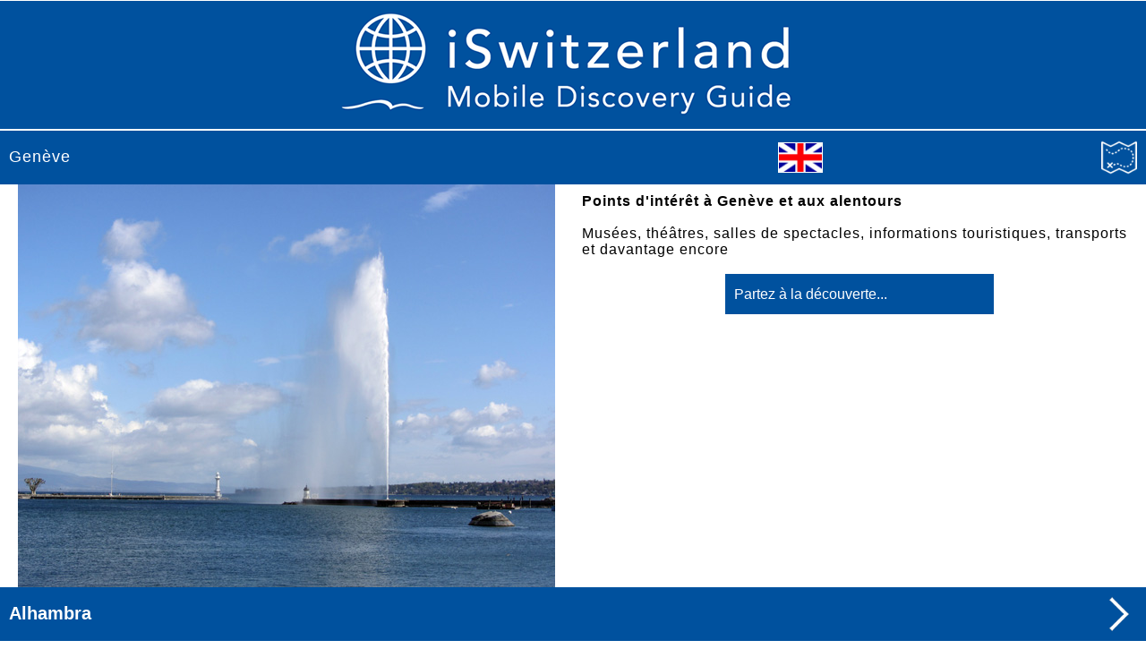

--- FILE ---
content_type: text/html; charset=UTF-8
request_url: http://www.iswitzerland.net/hilites-ilemangva-fr.html
body_size: 6713
content:
<!DOCTYPE html PUBLIC "-//W3C//DTD XHTML 1.0 Transitional//EN" "http://www.w3.org/TR/xhtml1/DTD/xhtml1-transitional.dtd">

<html xmlns="http://www.w3.org/1999/xhtml" xml:lang="fr" lang="fr">

<head>
<meta http-equiv="Content-Type" content="text/html; charset=ISO-8859-1" />
<META NAME="keywords" CONTENT="Switzerland, Suisse, Schweiz, Svizzera, Svizra">
<META NAME="description" CONTENT="Guide de d&eacute;couverte de la Suisse pour les utilisateurs mobiles, comprenant toutes les destinations c&eacute;l&egrave;bres et tous les lieux secrets.">
<META NAME="revisit-after" CONTENT="1 days">
<META NAME="objecttype" CONTENT="Tourist Info, Smartphone Website">
<META HTTP-EQUIV="Content-language" CONTENT="fr">
<meta name="viewport" content="width=device-width, initial-scale=1.0, maximum-scale=2.0">
<link rel="stylesheet" type="text/css" href="magic/magicslideshow.css" media="screen"/>
<script src="magic/magicslideshow.js" type="text/javascript"></script>

<title>iSwitzerland - Switzerland Discovery Guide</title>

<link rel="apple-touch-icon" href="icon.png"/>

<style type="text/css">
* {
	box-sizing: border-box;
}
.top {
	background-color:#00519e;
padding:0px;
	float:top;
width:100%;
}
.map {
	background-color:#ffffff;
padding:0px;
	float:left;
width:100%;
}
.left {
	background-color:#ffffff;
padding:0px;
	float:left;
width:50%;
}
.right {
	background-color:#ffffff;
padding:0px;
	float:left;
width:50%;
}
.lefttxt {
	background-color:#ffffff;
padding:10px;
	text-align: left;
font: 16.0px Arial;
color: #000000;
	letter-spacing: 1px;
	float:left;
width:50%;
}
.righttxt {
	background-color:#ffffff;
padding:10px;
	text-align: left;
font: 16.0px Arial;
color: #000000;
	letter-spacing: 1px;
	float:left;
width:50%;
}
.navig {
	background-color:#00519e;
padding:0px;
	float:left;
width:100%;
}
.bottom {
	background-color:#ffffff;
padding:10px;
	text-align: center;
font: 16.0px Arial;
color: #000000;
	float:left;
width:100%;
}


@media (max-width:800px) {
	.top, .map, .lefttxt, .righttxt, .left, .right, .navig, .bottom {
	width:100%;
	height:100%;
	}
}

a:link {color: #000000; text-decoration: underline}
a:visited {color: #000000; text-decoration: underline}
a:active {color: #ff0000}
a.whitelink:link {color: #ffffff; text-decoration: none}
a.whitelink:visited {color: #ffffff; text-decoration: none}
a.whitelink:active {color: #ff0000}
td.td0 {background-color: #00519e; text-align: left; font: 20.0px Arial; font-weight: bold; color: #ffffff; padding: 10px}
td.td1 {text-align: left; font: 18.0px Arial; color: #000000; padding: 10px}
td.td2 {background-color: #ffffff; padding: 1px}
td.td3 {background-color: #00519e; text-align: left; font: 18.0px Arial; color: #ffffff; letter-spacing: 1px; padding: 10px}
td.td4 {text-align: center; font: 18.0px Arial; color: #000000}
td.td5 {background-color: #00519e; text-align: right; font: 20.0px Arial; font-weight: bold; color: #ffffff; padding: 10px}
.styled-select select {
        background-color: #00519e;
        width: 300px;
        padding: 10px;
        font-size: 16px;
        color: #ffffff;
        line-height: 1.2;
        border: 0;
        border-radius: 20;
        height: 45px;
        -webkit-appearance: none;
        }
hr {
display: block;
        margin-top: 0.5em;
        margin-bottom: 0.5em;
        margin-left: 0;
        margin-right: 0;
        border-style: inset;
        border-width: 1px;
    }
</style>

    <script>
    (function(i,s,o,g,r,a,m){i['GoogleAnalyticsObject']=r;i[r]=i[r]||function(){
     (i[r].q=i[r].q||[]).push(arguments)},i[r].l=1*new Date();a=s.createElement(o),
     m=s.getElementsByTagName(o)[0];a.async=1;a.src=g;m.parentNode.insertBefore(a,m)
     })(window,document,'script','//www.google-analytics.com/analytics.js','ga');
    
    ga('create', 'UA-59667184-1', 'auto');
    ga('send', 'pageview');
    
    </script>

</head>


<BODY bgcolor=white text=black link=black vlink=black black=white marginwidth=0 marginheight=0 onload="setTimeout(function() { window.scrollTo(0, 1) }, 100)">
    

	
<div class="top">

<table border=0 cellpadding=0 cellspacing=0 width=100%>
    
<tr><td align=center><a href=index-fr.html><IMG SRC=design/header.png style="max-width:100%;height:auto;"></a></td></tr>
	
<tr><td class=td2></td></tr>
	
</table>
	
</div>
    

	
<div class="navig">

<table border=0 cellpadding=0 cellspacing=0 width=100%>
    
<tr><td class=td3>Gen&egrave;ve</td><td class=td5><a class=whitelink href=hilites-ilemangva-en.html><img src=design/en100x67.png border=1 width=50 height=34></a></td><td class=td5><a class=whitelink href=hilitesmap-ilemangva-fr.html><img src=design/map.png border=0 width=40 height=40></a></td></tr>	
</table>
	
</div>
    

	
<div class="left">
	
<div align=center><img src="http://www.fusions.ch/sightseeing/2012/04/20/IMG_5770.jpg" style="max-width:100%;height:auto;"></div>
	
</div>
    

	
<div class="righttxt">
	
<b>Points d'int&eacute;r&ecirc;t &agrave; Gen&egrave;ve et aux alentours</b><br /><br />Mus&eacute;es, th&eacute;&acirc;tres, salles de spectacles, informations touristiques, transports et davantage encore<br /><br />
	
	<div align=center><div class="styled-select"><form><select name="URL" onchange="window.location.href=this.form.URL.options[this.form.URL.selectedIndex].value">
	
	<option value="#">Partez &agrave; la d&eacute;couverte...</option>
	<option value="hilites-fxtown01a-fr.html">Riviera Vaudoise</option>
	<option value="hilites-fxtown01b-fr.html">Hauts de la Riviera</option>
	<option value="hilites-fxtown02-fr.html">Lavaux</option>
	<option value="hilites-fxtown21-fr.html">Chablais - Alpes Vaud/Valais</option>
	<option value="hilites-fxtown04-fr.html">Lausanne - Morges</option>
	<option value="hilites-fxtown05-fr.html">La C&ocirc;te - Gen&egrave;ve</option>
	<option value="hilites-fxtown19-fr.html">Broye - Fribourg - Gruy&egrave;re</option>
	<option value="hilites-fxtown20-fr.html">Pays-d'Enhaut - Saanenland</option>
	<option value="hilites-fxtown11-fr.html">Neuch&acirc;tel - Bienne - Morat</option>
	<option value="hilites-fxtown26a-fr.html">Jura Vaudois</option>
	<option value="hilites-fxtown26b-fr.html">Jura Neuch&acirc;telois</option>
	<option value="hilites-fxtown26c-fr.html">Jura - Jura Bernois</option>
	<option value="hilites-fxtown23-fr.html">Berne - Soleure</option>
	<option value="hilites-fxtown24-fr.html">Oberland Bernois</option>
	<option value="hilites-fxtown22-fr.html">Valais (Ouest)</option>
	<option value="hilites-fxtown12-fr.html">Valais (Est)</option>
	<option value="hilites-fxtown25-fr.html">Suisse Centrale</option>
	<option value="hilites-fxtown15a-fr.html">Tessin</option>
	<option value="hilites-fxtown15b-fr.html">Grisons</option>
	<option value="hilites-fxtown17-fr.html">Nord de la Suisse</option>
	<option value="hilites-fxtown16-fr.html">Nord-Est de la Suisse</option>
	<option value="hilites-fxtown09a-fr.html">France: Haute-Savoie - Genevois</option>
	<option value="hilites-fxtown09b-fr.html">France: Jura - Vosges - Alsace</option>
	<option value="hilites-fxtown18-fr.html">Nord de l'Italie</option>
	<option value="hilites-fxtown27-fr.html">Sud de l'Allemagne</option>

	</select></form></div>&nbsp;</div>
	
</div>
    

	
<div class="map">
	
<table border=0 cellpadding=0 cellspacing=0 width=100%>
<tr bgcolor=#00519e><td class=td0>Alhambra</td><td class=td5></td><td class=td5><a href=hilite-00000000001168-fr.html><img src=design/arrow_right.png border=0 width=40 height=40></a></td></tr>
<tr valign=top><td class=td1 colspan=3>Construit à Genève en 1918-1920 pour servir le septième art et le théâtre puis accueillant également du music-hall et des concerts, l’Alhambra a été rénové récemment pour devenir une maison de la musique.</td></tr>
<tr bgcolor=#00519e><td class=td0>B&acirc;timent des Forces Motrices</td><td class=td5></td><td class=td5><a href=hilite-00000000000855-fr.html><img src=design/arrow_right.png border=0 width=40 height=40></a></td></tr>
<tr valign=top><td class=td1 colspan=3>Ancien lieu industriel de Genève, construit à la fin du XIXe siècle, ce majestueux bâtiment a été restauré à la fin du XXe siècle pour devenir une salle prestigieuse dédiée à l'opéra, au ballet et au théâtre.</td></tr>
<tr bgcolor=#00519e><td class=td0>Biblioth&egrave;que de Gen&egrave;ve</td><td class=td5></td><td class=td5><a href=hilite-00000000000643-fr.html><img src=design/arrow_right.png border=0 width=40 height=40></a></td></tr>
<tr valign=top><td class=td1 colspan=3>La Bibliothèque de Genève joue un rôle primordial dans le domaine du patrimoine intellectuel de Genève, qu’elle a pour mission de collecter, de préserver, de valoriser et de rendre accessible au public. Lundi-vendredi 9h-18h, samedi 9h-12h.</td></tr>
<tr bgcolor=#00519e><td class=td0>Casino-Th&eacute;&acirc;tre de Gen&egrave;ve</td><td class=td5></td><td class=td5><a href=hilite-00000000000705-fr.html><img src=design/arrow_right.png border=0 width=40 height=40></a></td></tr>
<tr valign=top><td class=td1 colspan=3>Siège de la traditionnelle Revue genevoise, le Casino Théâtre, construit en 1881 et profondément rénové dès 1983, accueille aussi des pièces de théâtre de boulevard et des opérettes, des concerts et des spectacles d'humoristes.</td></tr>
<tr bgcolor=#00519e><td class=td0>Conservatoire et Jardin botaniques</td><td class=td5></td><td class=td5><a href=hilite-00000000000790-fr.html><img src=design/arrow_right.png border=0 width=40 height=40></a></td></tr>
<tr valign=top><td class=td1 colspan=3>A Genève, l'herbier du conservatoire, avec ses quelque six millions d’échantillons, est un des plus importants au monde. Le jardin abrite de magnifiques collections de plantes vivantes et il est ouvert toute l'année. C'est un lieu magique!</td></tr>
<tr bgcolor=#00519e><td class=td0>De Ch&acirc;teaubriand Boat Dock</td><td class=td5></td><td class=td5><a href=hilite-00000000001997-fr.html><img src=design/arrow_right.png border=0 width=40 height=40></a></td></tr>
<tr valign=top><td class=td1 colspan=3>Embarcadère des Mouettes Genevoises, les petits bateaux-navettes qui relient les deux rives de Genève. Ligne De Châteaubriand-Port Noir (M4).</td></tr>
<tr bgcolor=#00519e><td class=td0>Eaux-Vives Boat Dock</td><td class=td5></td><td class=td5><a href=hilite-00000000001979-fr.html><img src=design/arrow_right.png border=0 width=40 height=40></a></td></tr>
<tr valign=top><td class=td1 colspan=3>Eaux-Vives (Jardin Anglais). Embarcadère des Mouettes Genevoises, les petits bateaux-navettes qui relient les deux rives de Genève. Ligne Eaux Vives-Pâquis (M2).</td></tr>
<tr bgcolor=#00519e><td class=td0>Embarcad&egrave;re de Bellevue</td><td class=td5></td><td class=td5><a href=hilite-00000000001993-fr.html><img src=design/arrow_right.png border=0 width=40 height=40></a></td></tr>
<tr valign=top><td class=td1 colspan=3>Embarcadère de Genève-Bellevue, bateaux de la CGN (Compagnie Générale de Navigation sur le lac Léman).</td></tr>
<tr bgcolor=#00519e><td class=td0>Embarcad&egrave;re de Gen&egrave;ve-Mont-Blanc</td><td class=td5></td><td class=td5><a href=hilite-00000000001442-fr.html><img src=design/arrow_right.png border=0 width=40 height=40></a></td></tr>
<tr valign=top><td class=td1 colspan=3>Embarcadère de Genève-Mont-Blanc, bateaux de la CGN (Compagnie Générale de Navigation sur le lac Léman).</td></tr>
<tr bgcolor=#00519e><td class=td0>Embarcad&egrave;re de La Belotte</td><td class=td5></td><td class=td5><a href=hilite-00000000001386-fr.html><img src=design/arrow_right.png border=0 width=40 height=40></a></td></tr>
<tr valign=top><td class=td1 colspan=3>Embarcadère de La Belotte, bateaux de la CGN (Compagnie Générale de Navigation sur le lac Léman).</td></tr>
<tr bgcolor=#00519e><td class=td0>Gare de Gen&egrave;ve-A&eacute;roport</td><td class=td5></td><td class=td5><a href=hilite-00000000001541-fr.html><img src=design/arrow_right.png border=0 width=40 height=40></a></td></tr>
<tr valign=top><td class=td1 colspan=3>Gare CFF de Genève-Aéroport (Cointrin). Trains directs pour Genève-Cornavin (centre ville), Nyon, Morges, Lausanne et le reste de la Suisse.</td></tr>
<tr bgcolor=#00519e><td class=td0>Gare de Gen&egrave;ve-Cornavin</td><td class=td5></td><td class=td5><a href=hilite-00000000001568-fr.html><img src=design/arrow_right.png border=0 width=40 height=40></a></td></tr>
<tr valign=top><td class=td1 colspan=3>Gare de Genève-Cornavin (centre ville).</td></tr>
<tr bgcolor=#00519e><td class=td0>Geneva Airport</td><td class=td5></td><td class=td5><a href=hilite-00000000001470-fr.html><img src=design/arrow_right.png border=0 width=40 height=40></a></td></tr>
<tr valign=top><td class=td1 colspan=3>Aéroport international de Genève-Cointrin, porte d'entrée de l'ouest de la Suisse. Gare CFF à proximité.</td></tr>
<tr bgcolor=#00519e><td class=td0>Geneva Arena</td><td class=td5></td><td class=td5><a href=hilite-00000000001170-fr.html><img src=design/arrow_right.png border=0 width=40 height=40></a></td></tr>
<tr valign=top><td class=td1 colspan=3>La plus grande salle polyvalente de Suisse Romande et de France voisine, pouvant accueillir jusqu'à 9500 personnes. Concerts, congrès, conférences, comédies musicales, expositions, sport, cinéma, ballet, opéra, dance, etc.</td></tr>
<tr bgcolor=#00519e><td class=td0>Geneva Tourist Info</td><td class=td5></td><td class=td5><a href=hilite-00000000001581-fr.html><img src=design/arrow_right.png border=0 width=40 height=40></a></td></tr>
<tr valign=top><td class=td1 colspan=3></td></tr>
<tr bgcolor=#00519e><td class=td0>Grand Th&eacute;&acirc;tre de Gen&egrave;ve</td><td class=td5></td><td class=td5><a href=hilite-00000000001016-fr.html><img src=design/arrow_right.png border=0 width=40 height=40></a></td></tr>
<tr valign=top><td class=td1 colspan=3>Le Grand Théâtre, construit en 1879, une salle de 1500 places, offre une remarquable qualité acoustique et visuelle. Plus grande structure de production de Suisse romande, il offre chaque année une saison d'opéras et de récitals de niveau international.</td></tr>
<tr bgcolor=#00519e><td class=td0>Interchange Geneva</td><td class=td5></td><td class=td5><a href=hilite-00000000000608-fr.html><img src=design/arrow_right.png border=0 width=40 height=40></a></td></tr>
<tr valign=top><td class=td1 colspan=3>Accès Genève: piste de gauche pour Genève-Centre, piste de droite pour Genève-Aéroport et pour contourner la ville.</td></tr>
<tr bgcolor=#00519e><td class=td0>L&#180;Usine</td><td class=td5></td><td class=td5><a href=hilite-00000000000908-fr.html><img src=design/arrow_right.png border=0 width=40 height=40></a></td></tr>
<tr valign=top><td class=td1 colspan=3>Un des plus grands centres culturels autogérés d’Europe, regroupant 18 collectifs et associations qui proposent une alternative culturelle et sociale riche et diversifiée au cœur de Genève.</td></tr>
<tr bgcolor=#00519e><td class=td0>Le Chat Noir</td><td class=td5></td><td class=td5><a href=hilite-00000000000723-fr.html><img src=design/arrow_right.png border=0 width=40 height=40></a></td></tr>
<tr valign=top><td class=td1 colspan=3>Unique en son genre, à la fois bar, restaurant et salle de spectacle, le Chat Noir est un lieu incontournable de la scène musicale de Genève et de ses environs, situé au cœur de Carouge, petite ville qui jouxte Genève.</td></tr>
<tr bgcolor=#00519e><td class=td0>Les Délices</td><td class=td5></td><td class=td5><a href=hilite-00000000000667-fr.html><img src=design/arrow_right.png border=0 width=40 height=40></a></td></tr>
<tr valign=top><td class=td1 colspan=3>La Villa «Les Délices», résidence principale de Voltaire de mars 1755 à l’automne 1760, a été un haut lieu de création littéraire et de réflexion philosophique.</td></tr>
<tr bgcolor=#00519e><td class=td0>M&eacute;diath&egrave;que du FMAC</td><td class=td5></td><td class=td5><a href=hilite-00000000000742-fr.html><img src=design/arrow_right.png border=0 width=40 height=40></a></td></tr>
<tr valign=top><td class=td1 colspan=3>Ouverte en 2009, la Médiathèque du FMAC a pour objectif l’encouragement et la diffusion de l’art vidéo à Genève. Elle réunit le Fonds André Iten, l’une des plus riches et importantes collections vidéo de Suisse, ainsi que la collection vidéo du FMAC.</td></tr>
<tr bgcolor=#00519e><td class=td0>Molard Boat Dock</td><td class=td5></td><td class=td5><a href=hilite-00000000001980-fr.html><img src=design/arrow_right.png border=0 width=40 height=40></a></td></tr>
<tr valign=top><td class=td1 colspan=3>Embarcadère des Mouettes Genevoises, les petits bateaux-navettes qui relient les deux rives de Genève. Ligne Molard-Pâquis (M1).</td></tr>
<tr bgcolor=#00519e><td class=td0>Mus&eacute;e Ariana</td><td class=td5></td><td class=td5><a href=hilite-00000000000761-fr.html><img src=design/arrow_right.png border=0 width=40 height=40></a></td></tr>
<tr valign=top><td class=td1 colspan=3>Avec une collection de 25000 objets illustrant 12 siècles de culture céramique, l'Ariana de Genève est un des grands musées européens spécialisés dans les arts du feu. Ouvert mardi-dimanche 10h-18h.</td></tr>
<tr bgcolor=#00519e><td class=td0>Mus&eacute;e d&#180;art et d&#180;histoire</td><td class=td5></td><td class=td5><a href=hilite-00000000000750-fr.html><img src=design/arrow_right.png border=0 width=40 height=40></a></td></tr>
<tr valign=top><td class=td1 colspan=3>Le Musée d’art et d’histoire de Genève invite à un voyage à travers le temps. Peinture, sculptures, objets, instruments de musique témoignent de l’évolution de l’art et de la vie quotidienne sur plusieurs millénaires. Ouvert 11h-18h, fermé lundi.</td></tr>
<tr bgcolor=#00519e><td class=td0>Mus&eacute;e d&#180;ethnographie</td><td class=td5></td><td class=td5><a href=hilite-00000000000728-fr.html><img src=design/arrow_right.png border=0 width=40 height=40></a></td></tr>
<tr valign=top><td class=td1 colspan=3>Lieu de réflexion sur les sociétés humaines, le Musée d'ethnographie de Genève propose une variété de lectures anthropologiques des phénomènes sociaux et culturels du monde actuel. Ouvert du mardi au dimanche de 11h à 18h.</td></tr>
<tr bgcolor=#00519e><td class=td0>Mus&eacute;e d&#180;histoire des sciences</td><td class=td5></td><td class=td5><a href=hilite-00000000000865-fr.html><img src=design/arrow_right.png border=0 width=40 height=40></a></td></tr>
<tr valign=top><td class=td1 colspan=3>Unique en Suisse, le Musée d'histoire des sciences de Genève abrite une collection d'instruments scientifiques anciens issus des cabinets des savants genevois du XVIIe au XIXe siècle. Ouvert du mercredi au lundi de 10h à 17h.</td></tr>
<tr bgcolor=#00519e><td class=td0>Mus&eacute;e Rath</td><td class=td5></td><td class=td5><a href=hilite-00000000000789-fr.html><img src=design/arrow_right.png border=0 width=40 height=40></a></td></tr>
<tr valign=top><td class=td1 colspan=3>Lieu culturel prestigieux, le Musée Rath de Genève accueille les grandes expositions temporaires du Musée d’art et d’histoire. Il est ouvert du mardi au dimanche de 11h à 18h.</td></tr>
<tr bgcolor=#00519e><td class=td0>Mus&eacute;um d&#180;histoire naturelle</td><td class=td5></td><td class=td5><a href=hilite-00000000000698-fr.html><img src=design/arrow_right.png border=0 width=40 height=40></a></td></tr>
<tr valign=top><td class=td1 colspan=3>A Genève, le plus grand musée d’histoire naturelle de Suisse, avec des collections réparties sur quatre étages, présente le monde fascinant des animaux et des minéraux. Ouvert du mardi au dimanche de 10h à 17h.</td></tr>
<tr bgcolor=#00519e><td class=td0>Pâquis Boat Dock</td><td class=td5></td><td class=td5><a href=hilite-00000000001995-fr.html><img src=design/arrow_right.png border=0 width=40 height=40></a></td></tr>
<tr valign=top><td class=td1 colspan=3>Embarcadère des Mouettes Genevoises, les petits bateaux-navettes qui relient les deux rives de Genève. Lignes Pâquis-Molard (M1), Pâquis-Eaux-Vives (M2) et Pâquis-Port Noir (M3).</td></tr>
<tr bgcolor=#00519e><td class=td0>Port-Noir Boat Dock</td><td class=td5></td><td class=td5><a href=hilite-00000000000639-fr.html><img src=design/arrow_right.png border=0 width=40 height=40></a></td></tr>
<tr valign=top><td class=td1 colspan=3>Embarcadère des Mouettes Genevoises, les petits bateaux-navettes qui relient les deux rives de Genève. Lignes Port Noir-Pâquis (M3) et Port Noir-De Châteaubriand (M4).</td></tr>
<tr bgcolor=#00519e><td class=td0>Salle communale d&#180;Onex</td><td class=td5></td><td class=td5><a href=hilite-00000000001309-fr.html><img src=design/arrow_right.png border=0 width=40 height=40></a></td></tr>
<tr valign=top><td class=td1 colspan=3>A Onex près de Genève, une salle de 440 places assises (750 places debout) proposant une programmation populaire et diversifiée de découvertes internationales et de coups de cœur (chanson, humour, jazz, musiques du monde).</td></tr>
<tr bgcolor=#00519e><td class=td0>Salle des F&ecirc;tes de Th&ocirc;nex</td><td class=td5></td><td class=td5><a href=hilite-00000000000286-fr.html><img src=design/arrow_right.png border=0 width=40 height=40></a></td></tr>
<tr valign=top><td class=td1 colspan=3>Une très belle salle où le Service culturel de la commune de Thônex (près de Genève) et l'agence Opus One (sous l'égide Thônexlive) organisent de nombreux spectacles, principalement de musiques actuelles.</td></tr>
<tr bgcolor=#00519e><td class=td0>Sc&egrave;ne Ella Fitzgerald</td><td class=td5></td><td class=td5><a href=hilite-00000000000772-fr.html><img src=design/arrow_right.png border=0 width=40 height=40></a></td></tr>
<tr valign=top><td class=td1 colspan=3>Dans le magnifique Parc La Grange de Genève, la Scène Ella Fitzgerald propose durant la saison estivale des concerts gratuits en plein air (musiques du monde, concerts classiques, jazz).</td></tr>
<tr bgcolor=#00519e><td class=td0>Sud-des-Alpes</td><td class=td5></td><td class=td5><a href=hilite-00000000000718-fr.html><img src=design/arrow_right.png border=0 width=40 height=40></a></td></tr>
<tr valign=top><td class=td1 colspan=3>Le Sud-des-Alpes, à Genève, est la salle de concerts de l'AMR (Association pour l'encouragement de la musique improvisée), spécialisée dans le jazz.</td></tr>
<tr bgcolor=#00519e><td class=td0>Th&eacute;&acirc;tre de l&#180;Orangerie</td><td class=td5></td><td class=td5><a href=hilite-00000000000811-fr.html><img src=design/arrow_right.png border=0 width=40 height=40></a></td></tr>
<tr valign=top><td class=td1 colspan=3>Lieu unique à redécouvrir chaque été à Genève, au Parc La Grange, à 2 pas de la scène Ella Fitzgerald. Entre scène et jardins, escale dans des transats ou dîner sous les parasols, le temps d’une soirée théâtrale ou gourmande.</td></tr>
<tr bgcolor=#00519e><td class=td0>Th&eacute;&acirc;tre des Grottes</td><td class=td5></td><td class=td5><a href=hilite-00000000000699-fr.html><img src=design/arrow_right.png border=0 width=40 height=40></a></td></tr>
<tr valign=top><td class=td1 colspan=3>Construit en 1993 et mis à disposition des acteurs culturels de Genève, le Théâtre des Grottes accueille prioritairement des compagnies de théâtre indépendantes mais aussi des événements organisés par les milieux associatifs.</td></tr>
<tr bgcolor=#00519e><td class=td0>Th&eacute;&acirc;tre du Gr&uuml;tli</td><td class=td5></td><td class=td5><a href=hilite-00000000000859-fr.html><img src=design/arrow_right.png border=0 width=40 height=40></a></td></tr>
<tr valign=top><td class=td1 colspan=3>Situé dans la Maison des Arts du Grütli, centre culturel très dynamique de Genève, le Théâtre du Grütli est une scène expérimentale et pluridisciplinaire prioritairement dédiée à la création locale et régionale contemporaine.</td></tr>
<tr bgcolor=#00519e><td class=td0>Th&eacute;&acirc;tre du L&eacute;man</td><td class=td5></td><td class=td5><a href=hilite-00000000000707-fr.html><img src=design/arrow_right.png border=0 width=40 height=40></a></td></tr>
<tr valign=top><td class=td1 colspan=3>Anciennement connue sous le nom de Grand Casino, cette salle de Genève s'est rebaptisée Théâtre du Léman pour souligner la partie théâtrale de son programme, qui propose également musique, ballet, cirque, etc.</td></tr>
<tr bgcolor=#00519e><td class=td0>Th&eacute;&acirc;tre Forum Meyrin</td><td class=td5></td><td class=td5><a href=hilite-00000000000868-fr.html><img src=design/arrow_right.png border=0 width=40 height=40></a></td></tr>
<tr valign=top><td class=td1 colspan=3>A Meyrin près de Genève, une architecture contemporaine où se regroupent salle de spectacle de 700 places, galeries d'exposition, scène de musiques vivantes (Undertown), bibliothèque, restaurant et salles de réunion.</td></tr>
<tr bgcolor=#00519e><td class=td0>Th&eacute;&acirc;tre Les Salons</td><td class=td5></td><td class=td5><a href=hilite-00000000001374-fr.html><img src=design/arrow_right.png border=0 width=40 height=40></a></td></tr>
<tr valign=top><td class=td1 colspan=3>Construit en 1876 et profondément rénové en 1996-1998, ce théâtre de Genève accueille désormais différents types de manifestations, y compris des concerts, des conférences et des événements privés.</td></tr>
<tr bgcolor=#00519e><td class=td0>Th&eacute;&acirc;tre Pito&euml;ff</td><td class=td5></td><td class=td5><a href=hilite-00000000000877-fr.html><img src=design/arrow_right.png border=0 width=40 height=40></a></td></tr>
<tr valign=top><td class=td1 colspan=3>Ce théâtre de Genève fait partie de la Maison communale de Plainpalais édifiée au début du XXe siècle. Profondément rénové en 2011-2012, il accueille depuis 2015 des productions variées.</td></tr>
<tr bgcolor=#00519e><td class=td0>Undertown</td><td class=td5></td><td class=td5><a href=hilite-00000000002899-fr.html><img src=design/arrow_right.png border=0 width=40 height=40></a></td></tr>
<tr valign=top><td class=td1 colspan=3>L’Undertown est une salle de concerts et un centre culturel situé à Meyrin, près de l'Aéroport de Genève. Il est intégré dans le bâtiment du Forum de Meyrin.</td></tr>
<tr bgcolor=#00519e><td class=td0>Victoria Hall</td><td class=td5></td><td class=td5><a href=hilite-00000000001198-fr.html><img src=design/arrow_right.png border=0 width=40 height=40></a></td></tr>
<tr valign=top><td class=td1 colspan=3>Edifié à la fin du XIXe siècle et baptisé en hommage à la reine d’Angleterre, le Victoria Hall de Genève est réputé dans le monde entier pour son acoustique. Rénové en 2006 pour améliorer le confort des spectateurs et des musiciens.</td></tr></table>
	
</div>
    

	
<div class="navig">

<img src=design/void.png border=0 width=1 height=5>
	
</div>
    

	
<div class="bottom">
	
&copy; <a href="http://www.fusions.ch" target="_blank">fusions.ch</a> 1988-2025<br />Tous droits r&eacute;serv&eacute;s pour tous pays<br />&nbsp;
	
</div>

    
</BODY>
</HTML>


--- FILE ---
content_type: text/css
request_url: http://www.iswitzerland.net/magic/magicslideshow.css
body_size: 3288
content:

.MagicSlideshow > * {
    display: inline-block;
}

.MagicSlideshow > *:first-child {
    visibility: hidden;
}

.MagicSlideshow > *:nth-child(n+2) {
    display: none;
}

/*.MagicSlideshow .mss-selectors {
    display: inline-block;
}*/

/**
 * Bullets
 */
.mss-selectors-horizontal .mss-bullets {
    width: 100%;
    height: 40px;
    min-height: 24px;
}

.mss-selectors-vertical .mss-bullets {
    min-width: 24px;
    width: 40px;
    height: 100%;
}

.mss-selectors-vertical .mss-bullets .mss-selectors-container {
    vertical-align: middle;
    width: 16px;
}

.mss-bullets .mss-selector {
    width: 14px;
    height: 14px;
    border-radius: 8px;
    background: none repeat scroll 0 0 #aaa;
    margin: 2px;
    cursor: pointer;
    display: inline-block;
    position: relative;
    text-indent: 9999px;
    vertical-align: middle;
}
.mss-bullets .mss-selector:after {
    width: 8px;
    height: 8px;
    border: 1px solid transparent;
    border-radius: 8px;
    margin: 3px;
    content: '';
    position: relative;
    display: block;
    text-indent: 9999px;
    background: none;
}
.mss-bullets .mss-selector-active:hover:after,
.mss-bullets .mss-selector-active:after {
    content: "";
    background: #fff !important;
    border-color: transparent;
}
.mss-bullets .mss-selector:hover:after {
    content: "";
    background: #555 !important;
    border-color: transparent;
}

.MagicSlideshow.mss-bullets-inside {
    padding: 0px !important;
}

.MagicSlideshow.mss-bullets-inside.mss-selectors-top.mss-bullets-left .mss-bullets .mss-selectors-wrapper,
.MagicSlideshow.mss-bullets-inside.mss-selectors-bottom.mss-bullets-left .mss-bullets .mss-selectors-wrapper {
    padding-left: 10px;
    text-align: left !important;
}

.MagicSlideshow.mss-bullets-inside.mss-selectors-top.mss-bullets-right .mss-bullets .mss-selectors-wrapper,
.MagicSlideshow.mss-bullets-inside.mss-selectors-bottom.mss-bullets-right .mss-bullets .mss-selectors-wrapper {
    padding-right: 10px;
    text-align: right !important;
}

.MagicSlideshow.mss-bullets-inside.mss-selectors-left.mss-bullets-top .mss-bullets .mss-selectors-wrapper,
.MagicSlideshow.mss-bullets-inside.mss-selectors-right.mss-bullets-top .mss-bullets .mss-selectors-wrapper {
    padding-top: 10px;
}

.MagicSlideshow.mss-bullets-inside.mss-selectors-left.mss-bullets-top .mss-bullets .mss-selectors-container,
.MagicSlideshow.mss-bullets-inside.mss-selectors-right.mss-bullets-top .mss-bullets .mss-selectors-container {
    vertical-align: top !important;
}

.MagicSlideshow.mss-bullets-inside.mss-selectors-left.mss-bullets-bottom .mss-bullets .mss-selectors-wrapper,
.MagicSlideshow.mss-bullets-inside.mss-selectors-right.mss-bullets-bottom .mss-bullets .mss-selectors-wrapper {
    padding-bottom: 10px;   
}

.MagicSlideshow.mss-bullets-inside.mss-selectors-left.mss-bullets-bottom .mss-bullets .mss-selectors-container,
.MagicSlideshow.mss-bullets-inside.mss-selectors-right.mss-bullets-bottom .mss-bullets .mss-selectors-container {
    vertical-align: bottom !important;
}

.MagicSlideshow.mss-bullets-inside.mss-selectors-bottom .mss-slider {
    bottom: 0px !important;
}

.MagicSlideshow.mss-bullets-inside.mss-selectors-top .mss-slider {
    top: 0px !important;
}

.MagicSlideshow.mss-bullets-inside.mss-selectors-left .mss-slider {
    left: 0px !important;
}

.MagicSlideshow.mss-bullets-inside.mss-selectors-right .mss-slider {
    right: 0px !important;
}
/**
 * Thumbnails
 */
.mss-thumbnails { background: #d9d9d9; }
.mss-selectors-horizontal .mss-thumbnails .mss-selectors-container {
    padding: 8px 0;
}
.mss-selectors-vertical .mss-thumbnails .mss-selectors-container {
    padding: 0 8px;
}
.mss-thumbnails .mss-selector { opacity: .6; }
.mss-selectors-horizontal .mss-thumbnails .mss-selector { margin: 0 5px; }
.mss-selectors-vertical .mss-thumbnails .mss-selector { margin: 5px 0; }
.mss-thumbnails .mss-selector-active {
    opacity: 1;
    -webkit-box-shadow: 0px 0px 2px 2px #888888;
    -moz-box-shadow: 0px 0px 2px 2px #888888;
    box-shadow: 0px 0px 2px 2px #888888;
}

.mss-selectors-eye { border: 3px solid #fff; }

.mss-selector-empty {
    box-shadow: inset 0px 0px 10px rgba(0,0,0,0.9);
}
/**
 * Caption
 */
.mss-caption {
    width: 100%;
    bottom: 0;
    left: 0;
    z-index: 50;
    position: absolute;
    display: block;
}

.mss-caption > span {
    font-size: 14px;
    height: auto;
    background: rgba(255,255,255,0.7);
    color: #222;
    text-align: left;
    line-height: 1.4;
    padding: 3px 8px;
    position: absolute;
    left: 0;
    bottom: 0;
    opacity: .7;
    width: 100%;
    z-index: 100;
}

.mss-caption-title {
    font-size: 125%;
    display: block;
}

.mss-caption a {
    color: #222;
}
.mss-caption a:visited {
    color: #444;
}
.mss-caption a:hover {
    color: #000;
}

.lt-ie9-magic .mss-caption span {
    filter: alpha(opacity=70);
}

/**
 * Buttons
 */
.mss-buttons-wrapper {
    z-index: 300;
}

.mss-button {
    cursor: pointer;
    z-index: 1000;
    position: absolute;
    display: block;
    opacity: 1;
    background-repeat: no-repeat;
    background-color: transparent !important;
    background-image: none !important;
    border: 0;
    border-radius: 0;
    -webkit-transition: opacity .3s linear;
            transition: opacity .3s linear;
}

.mss-desktop .mss-button {
    opacity: 0;
}

.mss-desktop .mss-slider:hover .mss-button {
    opacity: .6;
}

.mss-desktop .mss-slider:hover .mss-button:hover,
.mss-desktop .mss-selectors:hover .mss-button:hover {
    opacity: 1;
    filter: alpha(opacity = 100);
}
.mss-button-hidden {
    opacity: 0 !important;
    filter: alpha(opacity = 0) !important;
}

.mss-selectors .mss-button {
    position: relative;
    display: inline-block;
}

.mss-button-play,
.mss-button-fullscreen {
    z-index: 2000;
    font-size: 100%;
}

.mss-horizontal .mss-slider .mss-arrow-prev:before,
.mss-selectors-horizontal .mss-selectors .mss-arrow-prev:before,
.mss-horizontal .mss-slider .mss-arrow-next:before,
.mss-selectors-horizontal .mss-selectors .mss-arrow-next:before,
.mss-vertical .mss-slider .mss-arrow-prev:before,
.mss-selectors-vertical .mss-selectors .mss-arrow-prev:before,
.mss-vertical .mss-slider .mss-arrow-next:before,
.mss-selectors-vertical .mss-selectors .mss-arrow-next:before {
    content: "";
    width: 16px;
    height: 16px;
    position: absolute;
    border-width: 4px;
    border-style: solid;
    border-bottom: none;
    border-right: none;
    -webkit-transform-origin: top left;
            transform-origin: top left;
}

.mss-selectors-horizontal .mss-selectors .mss-arrow-prev:before,
.mss-selectors-horizontal .mss-selectors .mss-arrow-next:before,
.mss-selectors-vertical .mss-selectors .mss-arrow-prev:before,
.mss-selectors-vertical .mss-selectors .mss-arrow-next:before {
    width: 15px;
    height: 15px;
}

.mss-horizontal .mss-slider .mss-arrow-prev:before,
.mss-selectors-horizontal .mss-selectors .mss-arrow-prev:before {
    left: 25%;
    -webkit-transform: rotateZ(-45deg);
            transform: rotateZ(-45deg);
}

.mss-horizontal .mss-slider .mss-arrow-next:before,
.mss-selectors-horizontal .mss-selectors .mss-arrow-next:before {
    left: 75%;
    -webkit-transform: rotateZ(135deg);
            transform: rotateZ(135deg);
}

.mss-vertical .mss-slider .mss-arrow-prev:before,
.mss-selectors-vertical .mss-selectors .mss-arrow-prev:before {
    top: 30%;
    left: 50%;
    -webkit-transform: rotateZ(45deg);
            transform: rotateZ(45deg);
}

.mss-vertical .mss-slider .mss-arrow-next:before,
.mss-selectors-vertical .mss-selectors .mss-arrow-next:before {
    top: 70%;
    -webkit-transform: rotateZ(-135deg);
            transform: rotateZ(-135deg);
}


.mss-state-play:before {
    content: "";
    width: 0;
    height: 0;
    position: absolute;
    border-color: transparent;
    border-style: solid;
    border-width: 25px;
    border-top-width: 15px;
    border-bottom-width: 15px;
    -webkit-transform: translate(-20%, -50%);
            transform: translate(-20%, -50%);
}

.mss-state-pause:before,
.mss-state-pause:after {
    content: "";
    top: 20%;
    width: 16%;
    height: 60%;
    position: absolute;
    -webkit-transform: translateX(-50%);
            transform: translateX(-50%);
}

.mss-state-pause:before {
    left: 35%;
}

.mss-state-pause:after {
    left: 65%;
}

.mss-button-fullscreen-enter:before,
.mss-button-fullscreen-enter:after,
.mss-button-fullscreen-exit:before,
.mss-button-fullscreen-exit:after {
    content: "";
    position: absolute;
    width: 28px;
    height: 4px;
    border-style: solid;
    border-width: 0 9px;
    -webkit-transform-origin: 0% 0%;
            transform-origin: 0% 0%;
    box-sizing: border-box;
}
.mss-button-fullscreen-exit:before,
.mss-button-fullscreen-exit:after {
    width: 36px;
    box-sizing: inherit;
}

.mss-button-fullscreen-enter:before,
.mss-button-fullscreen-exit:before {
    -webkit-transform: rotate(45deg) translate(-50%, -50%);
            transform: rotate(45deg) translate(-50%, -50%);
}

.mss-button-fullscreen-enter:after,
.mss-button-fullscreen-exit:after {
    -webkit-transform: rotate(-45deg) translate(-50%, -50%);
            transform: rotate(-45deg) translate(-50%, -50%);
}

.mss-button-fullscreen-enter .mss-button-element,
.mss-button-fullscreen-exit .mss-button-element {
    display: block;
    width: 100%;
    height: 100%;
    position: absolute;
    top: 0;
    left: 0;
}

.mss-button-fullscreen-enter .mss-button-element:before,
.mss-button-fullscreen-enter .mss-button-element:after,
.mss-button-fullscreen-exit .mss-button-element:before,
.mss-button-fullscreen-exit .mss-button-element:after {
    content: "";
    position: absolute;
    width: 28px;
    height: 0;
    border-style: solid;
    border-top-color: transparent;
    border-bottom-color: transparent;
    box-sizing: border-box;
}

.mss-button-fullscreen-exit .mss-button-element:before,
.mss-button-fullscreen-exit .mss-button-element:after {
    width: 24px;
}

.mss-button-fullscreen-enter .mss-button-element:before,
.mss-button-fullscreen-enter .mss-button-element:after {
    -webkit-transform: translateX(-50%);
            transform: translateX(-50%);
}

.mss-button-fullscreen-enter .mss-button-element:before {
    top: 25%;
    border-width: 0 10px 10px;
}

.mss-button-fullscreen-enter .mss-button-element:after {
    top: 58%;
    border-width: 10px 10px 0;
}

.mss-button-fullscreen-exit .mss-button-element:before,
.mss-button-fullscreen-exit .mss-button-element:after {
    top: 50%;
    border-width: 8px;
}
.mss-button-fullscreen-exit .mss-button-element:before {
    -webkit-transform: translate(-50%, -50%) rotateZ(45deg);
            transform: translate(-50%, -50%) rotateZ(45deg);
}

.mss-button-fullscreen-exit .mss-button-element:after {
    -webkit-transform: translate(-50%, -50%) rotateZ(-45deg);
            transform: translate(-50%, -50%) rotateZ(-45deg);
}

/**
 * Fullscreen button
 */
.mss-button-fullscreen {
    top: 0;
    right: 0;
    width: 56px;
    height: 56px;
}

/**
 * Play/Pause button
 */
.mss-button-play {
    top: 50%;
    left: 50%;
    margin-left: -20px;
    margin-top: -20px;
    width: 40px;
    height: 40px;
    display: none;
}

/**
 * Slider arrows
 */

.mss-horizontal .mss-arrows-pair {
    top: 0;
    width: 60px;
    height: 100%;
}

.mss-vertical .mss-arrows-pair {
    left: 0;
    width: 100%;
    height: 60px;
}


.mss-horizontal .mss-slider .mss-arrow-prev,
.mss-selectors-horizontal .mss-selectors .mss-arrow-prev {
    left: 0;
}

.mss-horizontal .mss-slider .mss-arrow-next,
.mss-selectors-horizontal .mss-selectors .mss-arrow-next {
    right: 0;
}

.mss-vertical .mss-slider .mss-arrow-prev,
.mss-selectors-vertical .mss-selectors .mss-arrow-prev {
    top: 0;
}

.mss-vertical .mss-slider .mss-arrow-next,
.mss-selectors-vertical .mss-selectors .mss-arrow-next {
    bottom: 0;
}



/**
 * Selectors arrows
 */
.mss-selectors .mss-button {
    opacity: 0.6;
}

.mss-selectors-horizontal .mss-selectors .mss-button {
    float: left;
    width: 30px;
}
.mss-selectors-horizontal .mss-selectors .mss-arrow-next {
    float: right;
}

.mss-selectors-vertical .mss-selectors .mss-button {
    height: 30px;
    width: 100%;
    top: auto;
    left: 0;
    margin-left: auto;
}

.mss-selectors-vertical .mss-selectors .mss-arrow-next {
    position: absolute;
}

/**
  *ie
  */
.lt-ie9-magic .mss-slider .mss-button  {
    filter: alpha(opacity = 0);
}

.lt-ie9-magic .mss-slider:hover .mss-button {
    filter: alpha(opacity = 60);
}

.lt-ie10-magic .mss-button:before,
.lt-ie10-magic .mss-button-fullscreen-enter:before,
.lt-ie10-magic .mss-button-fullscreen-exit:before {
    color: #ccc;
}

.mss-horizontal .mss-slider .mss-arrow-prev:before,
.mss-selectors-horizontal .mss-selectors .mss-arrow-prev:before,
.mss-horizontal .mss-slider .mss-arrow-next:before,
.mss-selectors-horizontal .mss-selectors .mss-arrow-next:before,
.mss-vertical .mss-slider .mss-arrow-prev:before,
.mss-selectors-vertical .mss-selectors .mss-arrow-prev:before,
.mss-vertical .mss-slider .mss-arrow-next:before,
.mss-selectors-vertical .mss-selectors .mss-arrow-next:before {
    border-color: rgba(180, 180, 180, .75);
}

.mss-state-play:before {
    border-left-color: rgba(180, 180, 180, .75);
}

.mss-state-pause:before,
.mss-state-pause:after {
    background-color: rgba(180, 180, 180, .75);
}

.mss-button-fullscreen-enter:before,
.mss-button-fullscreen-enter:after,
.mss-button-fullscreen-exit:before,
.mss-button-fullscreen-exit:after {
    border-color: rgba(180, 180, 180, .75);
}

.mss-button-fullscreen-enter .mss-button-element:before,
.mss-button-fullscreen-enter .mss-button-element:after,
.mss-button-fullscreen-exit .mss-button-element:before,
.mss-button-fullscreen-exit .mss-button-element:after {
    border-left-color: rgba(180, 180, 180, .75);
    border-right-color: rgba(180, 180, 180, .75);
}

/**
 * Miscellaneous
 */
.mss-content-slide {
    background-color: #f3f3f3;
    padding: 6px 10px;
}
.mss-fullscreen {
    background: #1b1b1b;
}

.mss-fullscreen .mss-selectors {
    background: #D9D9D9;
    opacity: .8;
}

.mss-fullscreen .mss-message {
    font-size: 18px;
    color: #fff;
    background-color: #000;
    border-color: #ccc;
    top: 15px;
}

/**
 * Miscellaneous
 */
.mss-loader {
    width: 42px;
    height: 42px;
    top: 50%;
    left: 50%;
    margin: -21px 0 0 -21px;
    opacity: 1;
    pointer-events: none;
    background-color: rgba(0,0,0,0.3);
    border-radius: 50%;
}

.mss-loader:before {
    content: "";
    top: 50%;
    left: 50%;
    width: 34px;
    height: 34px;
    border-radius: 50%;
    position: absolute;
    box-sizing: border-box;
    border: 2px solid white;
    margin: -17px 0 0 -17px;
    border-left-color: transparent;
    -webkit-transform: translate(-50%, -50%);
            transform: translate(-50%, -50%);
    -webkit-animation: magicslideshow-loading 1.5s infinite linear;
            animation: magicslideshow-loading 1.5s infinite linear;
}

.lt-ie9-magic .mss-loader {
    filter: alpha(opacity = 20);
}

@-webkit-keyframes magicslideshow-loading {
    0% {
        -webkit-transform: rotate(0deg);
                transform: rotate(0deg);
    }
    100% {
        -webkit-transform: rotate(359deg);
                transform: rotate(359deg);
    }
}
@keyframes spin-loading {
    0% {
        -webkit-transform: rotate(0deg);
                transform: rotate(0deg);
    }
    100% {
        -webkit-transform: rotate(359deg);
                transform: rotate(359deg);
    }
}

.mss-message {
    color: #000;
    background-color: #FFFFFF;
    background-image: none;
    border: 1px solid #AAAAAA;
    font-size: 10px;
    padding: 6px;
    display: block;
    overflow: hidden;
    position: absolute;
    text-align: center;
    top: 50%;
    width: 33%;
    left: 33%;
    z-index: 100;
    border-collapse: separate;
    border-radius: 15px;
    -webkit-box-shadow: 0 0 10px #000;
    box-shadow: 0 0 10px #000;
}

.mss-desktop .MagicSlideshow .mss-slide:hover .mss-wrapper-timer {
    opacity: 1;
}

.mss-wrapper-timer {
    opacity: 0;
    -webkit-transition: opacity .3s linear;
    transition: opacity .3s linear;
}

.mss-desktop .mss-slider:hover .mss-wrapper-timer {
    opacity: 1;
    filter: alpha(opacity = 100);
}

.lt-ie9-magic .mss-slider .mss-wrapper-timer  {
    filter: alpha(opacity = 0);
}

.mss-wrapper-timer {
    height: 5px;
    z-index: 1000;
}

.mss-wrapper-timer .mss-progress-line {
    background-color: red;
    background: linear-gradient(to right, #FFDAB9, #FF0000);
}


/**
 * Tooltip
 */
.mss-bullets-preview-thumbnail {
    height: 80px;
    border: 5px solid;
    border-radius: 5px;
}

.mss-direction-top.mss-bullets-preview-thumbnail {
    bottom: 35px;
}

.mss-direction-bottom.mss-bullets-preview-thumbnail {
    top: 40px;
}

.mss-direction-top .mss-bullets-preview-arrow {
    bottom: -9px;
    left: 50%;
    margin-left: -5px;
    border-width: 5px 5px 0;
    border-top-color: #000;
}
.mss-direction-bottom .mss-bullets-preview-arrow {
    top: -9px;
    left: 50%;
    margin-left: -5px;
    border-width: 0 5px 5px;
    border-bottom-color: #000;
}
.MagicSlideshow .mss-slide .mss-slide-button,
.MagicSlideshow .mss-slide .mss-slide-button:hover {
    text-decoration: none !important;
    cursor: pointer;
}

.MagicSlideshow .mss-slide .mss-slide-button:visited {
    color: inherit;
}

.MagicSlideshow .mss-slide a.mss-slide-button p { margin: 0 !important; }

.MagicSlideshow.mss-control-bar .mss-button-play,
.mss-fullscreen.mss-control-bar .mss-button-play {
    display: block;
}

.MagicSlideshow.mss-control-bar .mss-buttons-wrapper,
.mss-fullscreen.mss-control-bar .mss-buttons-wrapper {
    left: 50%;
    bottom: 10%;
    /*text-align: center;*/
    transform: translate(-50%, 0);
    -webkit-transform: translate(-50%, 0);
    background-color: rgba(0, 0, 0, 0.3);
    height: 56px;
    position: absolute;
    display: inline-block;
    border-radius: 5px;
    border: 2px solid white;
    -webkit-transition: opacity .3s linear;
    transition: opacity .3s linear;
    line-height: 100%;
    opacity: 0;
    filter: alpha(opacity = 0);
}

.mss-desktop.mss-fullscreen.mss-control-bar .mss-buttons-wrapper {
    opacity: 1;
    filter: alpha(opacity = 1);
}

.mss-fullscreen.mss-control-bar .mss-buttons-wrapper {
    left: 0px;
    bottom: 0px;
    width: 100%;
    transform: none;
    -webkit-transform: none;
    display: -webkit-flex;
    display: flex;
    -webkit-align-items: center;
    align-items: center;
    -webkit-justify-content: space-around;
    justify-content: space-around;
    -webkit-box-sizing: border-box;
    -moz-box-sizing: border-box;
    box-sizing: border-box;
    height: 100px;
}

.mss-desktop.mss-fullscreen.mss-control-bar .mss-buttons-wrapper {
    left: 50%;
    transform: translate(-50%, 0);
    -webkit-transform: translate(-50%, 0);
    bottom: 10%;
    height: 56px;
    width: auto;
}

.mss-desktop.MagicSlideshow.mss-control-bar .mss-slider:hover .mss-buttons-wrapper,
.mss-desktop.mss-fullscreen.mss-control-bar .mss-slider:hover .mss-buttons-wrapper {
    opacity: 1;
    filter: alpha(opacity = 100);
}

.MagicSlideshow.mss-control-bar .mss-buttons-wrapper .mss-button,
.mss-fullscreen.mss-control-bar .mss-buttons-wrapper .mss-button {
    top: 0;
    position: relative !important;
    float: left;
    display: inline-block;
    opacity: 0.6;
    filter: alpha(opacity = 60);
    width: 56px;
    height: 56px;
}

.MagicSlideshow.mss-control-bar .mss-button-play,
.mss-fullscreen.mss-control-bar .mss-button-play {
    top: auto;
    left: auto;
    margin: 0;
}


.MagicSlideshow.mss-arrows-slide .mss-arrows-pair {
    opacity: 0.6;
    transition: transform .3s linear;
    -webkit-transition: -webkit-transform .3s linear;
}

.MagicSlideshow.mss-horizontal.mss-arrows-slide .mss-arrow-prev {
    transform: translate(-100%, 0%);
    -webkit-transform: translate(-100%, 0%);
}

.MagicSlideshow.mss-horizontal.mss-arrows-slide .mss-arrow-next {
    transform: translate(100%, 0%);
    -webkit-transform: translate(100%, 0%);
}

.MagicSlideshow.mss-vertical.mss-arrows-slide .mss-arrow-prev {
    transform: translate(0%, -100%);
    -webkit-transform: translate(0%, 0%);
}

.MagicSlideshow.mss-vertical.mss-arrows-slide .mss-arrow-next {
    transform: translate(0%, 100%);
    -webkit-transform: translate(0%, 100%);
}

.MagicSlideshow.mss-arrows-slide:hover .mss-arrow-prev,
.MagicSlideshow.mss-arrows-slide:hover .mss-arrow-next {
    transform: translate(0%, 0%);
    -webkit-transform: translate(0%, 0%);
}

.mss-horizontal .mss-slider .mss-arrow-prev:before,
.mss-selectors-horizontal .mss-selectors .mss-arrow-prev:before,
.mss-horizontal .mss-slider .mss-arrow-next:before,
.mss-selectors-horizontal .mss-selectors .mss-arrow-next:before,
.mss-vertical .mss-slider .mss-arrow-prev:before,
.mss-selectors-vertical .mss-selectors .mss-arrow-prev:before,
.mss-vertical .mss-slider .mss-arrow-next:before,
.mss-selectors-vertical .mss-selectors .mss-arrow-next:before {
    /*border-color: white;*/
    border-color: rgba(180, 180, 180, .75) !important;
}

.mss-state-play:before {
    /*border-left-color: white;*/
    border-left-color: rgba(180, 180, 180, .75) !important;
}

.mss-state-pause:before,
.mss-state-pause:after {
    /*background-color: white;*/
    background-color: rgba(180, 180, 180, .75) !important;
}

.mss-button-fullscreen-enter:before,
.mss-button-fullscreen-enter:after,
.mss-button-fullscreen-exit:before,
.mss-button-fullscreen-exit:after {
    /*border-color: white;*/
    border-color: rgba(180, 180, 180, .75) !important;
}

.mss-button-fullscreen-enter .mss-button-element:before,
.mss-button-fullscreen-enter .mss-button-element:after,
.mss-button-fullscreen-exit .mss-button-element:before,
.mss-button-fullscreen-exit .mss-button-element:after {
    /*border-left-color: white;*/
    /*border-right-color: white;*/
    border-left-color: rgba(180, 180, 180, .75) !important;
    border-right-color: rgba(180, 180, 180, .75) !important;
}
